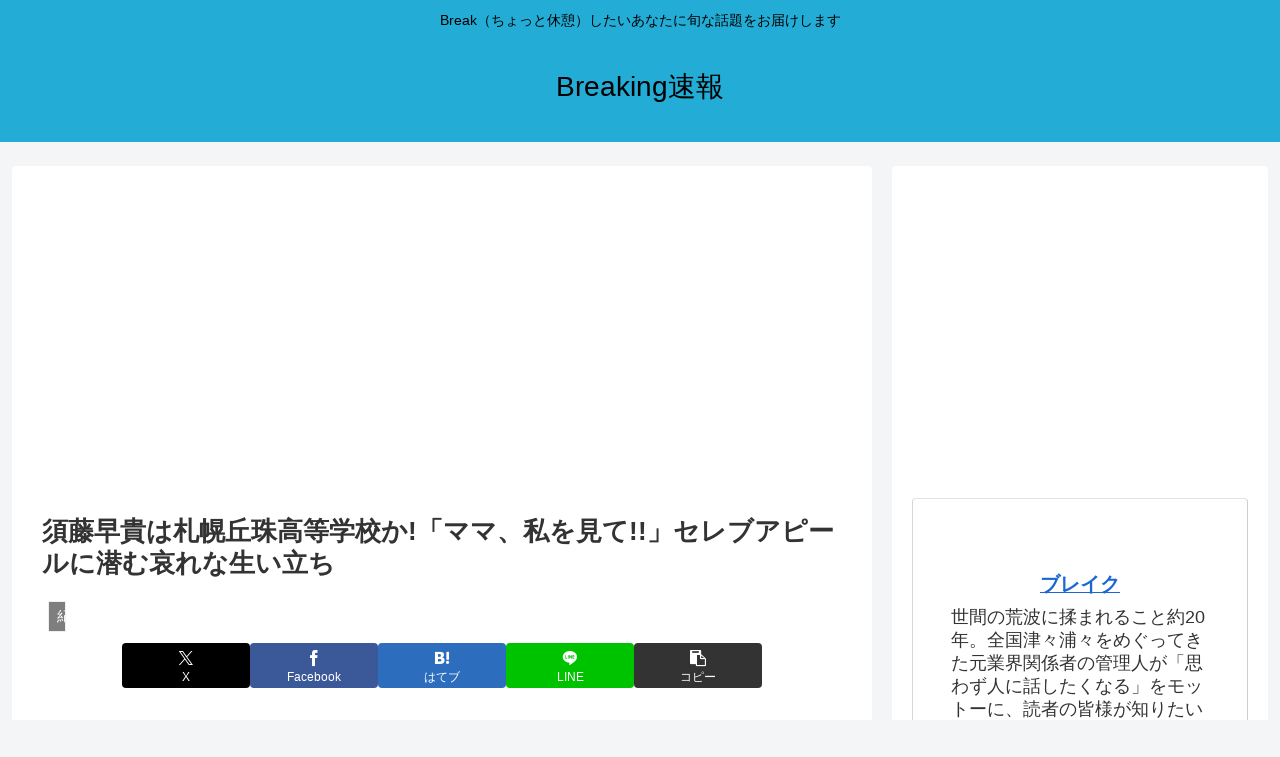

--- FILE ---
content_type: text/html; charset=utf-8
request_url: https://www.google.com/recaptcha/api2/aframe
body_size: 267
content:
<!DOCTYPE HTML><html><head><meta http-equiv="content-type" content="text/html; charset=UTF-8"></head><body><script nonce="sWlIex3_NJKr3VExi7mHrA">/** Anti-fraud and anti-abuse applications only. See google.com/recaptcha */ try{var clients={'sodar':'https://pagead2.googlesyndication.com/pagead/sodar?'};window.addEventListener("message",function(a){try{if(a.source===window.parent){var b=JSON.parse(a.data);var c=clients[b['id']];if(c){var d=document.createElement('img');d.src=c+b['params']+'&rc='+(localStorage.getItem("rc::a")?sessionStorage.getItem("rc::b"):"");window.document.body.appendChild(d);sessionStorage.setItem("rc::e",parseInt(sessionStorage.getItem("rc::e")||0)+1);localStorage.setItem("rc::h",'1768885473595');}}}catch(b){}});window.parent.postMessage("_grecaptcha_ready", "*");}catch(b){}</script></body></html>